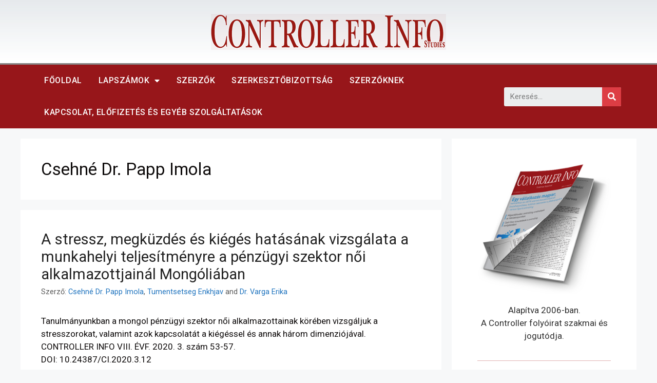

--- FILE ---
content_type: text/html; charset=UTF-8
request_url: https://controllerinfo.hu/szerzo/csehne-dr-papp-imola/
body_size: 11809
content:
<!DOCTYPE html>
<html lang="hu">
<head>
	<meta charset="UTF-8">
	<link rel="profile" href="https://gmpg.org/xfn/11">
	
<!-- Author Meta Tags by Molongui Authorship Premium 4.3.9, visit: https://www.molongui.com/authorship/ -->
<meta name="author" content="Csehné Dr. Papp Imola">
<meta property="og:type" content="profile" />
<meta property="og:url" content="https://controllerinfo.hu/szerzo/csehne-dr-papp-imola/" />
<meta property="profile:username" content="Csehné Dr. Papp Imola" />
<!-- /Molongui Authorship -->

<title>Csehné Dr. Papp Imola &#8211; Controller Info</title>
<link rel='dns-prefetch' href='//fonts.googleapis.com' />
<link rel='dns-prefetch' href='//s.w.org' />
<link href='https://fonts.gstatic.com' crossorigin rel='preconnect' />
<link rel="alternate" type="application/rss+xml" title="Controller Info &raquo; hírcsatorna" href="https://controllerinfo.hu/feed/" />
<link rel="alternate" type="application/rss+xml" title="Controller Info &raquo; Szerző: Csehné Dr. Papp Imola hírcsatorna" href="https://controllerinfo.hu/szerzo/csehne-dr-papp-imola/feed/" />
		<script>
			window._wpemojiSettings = {"baseUrl":"https:\/\/s.w.org\/images\/core\/emoji\/13.0.0\/72x72\/","ext":".png","svgUrl":"https:\/\/s.w.org\/images\/core\/emoji\/13.0.0\/svg\/","svgExt":".svg","source":{"concatemoji":"https:\/\/controllerinfo.hu\/wp-includes\/js\/wp-emoji-release.min.js?ver=5.5.17"}};
			!function(e,a,t){var n,r,o,i=a.createElement("canvas"),p=i.getContext&&i.getContext("2d");function s(e,t){var a=String.fromCharCode;p.clearRect(0,0,i.width,i.height),p.fillText(a.apply(this,e),0,0);e=i.toDataURL();return p.clearRect(0,0,i.width,i.height),p.fillText(a.apply(this,t),0,0),e===i.toDataURL()}function c(e){var t=a.createElement("script");t.src=e,t.defer=t.type="text/javascript",a.getElementsByTagName("head")[0].appendChild(t)}for(o=Array("flag","emoji"),t.supports={everything:!0,everythingExceptFlag:!0},r=0;r<o.length;r++)t.supports[o[r]]=function(e){if(!p||!p.fillText)return!1;switch(p.textBaseline="top",p.font="600 32px Arial",e){case"flag":return s([127987,65039,8205,9895,65039],[127987,65039,8203,9895,65039])?!1:!s([55356,56826,55356,56819],[55356,56826,8203,55356,56819])&&!s([55356,57332,56128,56423,56128,56418,56128,56421,56128,56430,56128,56423,56128,56447],[55356,57332,8203,56128,56423,8203,56128,56418,8203,56128,56421,8203,56128,56430,8203,56128,56423,8203,56128,56447]);case"emoji":return!s([55357,56424,8205,55356,57212],[55357,56424,8203,55356,57212])}return!1}(o[r]),t.supports.everything=t.supports.everything&&t.supports[o[r]],"flag"!==o[r]&&(t.supports.everythingExceptFlag=t.supports.everythingExceptFlag&&t.supports[o[r]]);t.supports.everythingExceptFlag=t.supports.everythingExceptFlag&&!t.supports.flag,t.DOMReady=!1,t.readyCallback=function(){t.DOMReady=!0},t.supports.everything||(n=function(){t.readyCallback()},a.addEventListener?(a.addEventListener("DOMContentLoaded",n,!1),e.addEventListener("load",n,!1)):(e.attachEvent("onload",n),a.attachEvent("onreadystatechange",function(){"complete"===a.readyState&&t.readyCallback()})),(n=t.source||{}).concatemoji?c(n.concatemoji):n.wpemoji&&n.twemoji&&(c(n.twemoji),c(n.wpemoji)))}(window,document,window._wpemojiSettings);
		</script>
		<style>
img.wp-smiley,
img.emoji {
	display: inline !important;
	border: none !important;
	box-shadow: none !important;
	height: 1em !important;
	width: 1em !important;
	margin: 0 .07em !important;
	vertical-align: -0.1em !important;
	background: none !important;
	padding: 0 !important;
}
</style>
	<link rel='stylesheet' id='generate-fonts-css'  href='//fonts.googleapis.com/css?family=Roboto:100,100italic,300,300italic,regular,italic,500,500italic,700,700italic,900,900italic' media='all' />
<link rel='stylesheet' id='wp-block-library-css'  href='https://controllerinfo.hu/wp-includes/css/dist/block-library/style.min.css?ver=5.5.17' media='all' />
<link rel='stylesheet' id='molongui-authorship-css'  href='https://controllerinfo.hu/wp-content/plugins/molongui-authorship-pro/public/css/molongui-authorship-pro-flat.6e16.min.css?ver=1.1.3' media='all' />
<link rel='stylesheet' id='generate-style-css'  href='https://controllerinfo.hu/wp-content/themes/generatepress/assets/css/main.min.css?ver=3.0.2' media='all' />
<style id='generate-style-inline-css'>
.no-featured-image-padding .post-image {margin-left:-40px;margin-right:-40px;}.post-image-above-header .no-featured-image-padding .inside-article .post-image {margin-top:-40px;}@media (max-width:768px){.no-featured-image-padding .post-image {margin-left:-30px;margin-right:-30px;}.post-image-above-header .no-featured-image-padding .inside-article .post-image {margin-top:-30px;}}
body{background-color:#f7f8f9;color:#210a0a;}a{color:#1e73be;}a:hover, a:focus, a:active{color:#000000;}.wp-block-group__inner-container{max-width:1200px;margin-left:auto;margin-right:auto;}.navigation-search{position:absolute;left:-99999px;pointer-events:none;visibility:hidden;z-index:20;width:100%;top:0;transition:opacity 100ms ease-in-out;opacity:0;}.navigation-search.nav-search-active{left:0;right:0;pointer-events:auto;visibility:visible;opacity:1;}.navigation-search input[type="search"]{outline:0;border:0;vertical-align:bottom;line-height:1;opacity:0.9;width:100%;z-index:20;border-radius:0;-webkit-appearance:none;height:60px;}.navigation-search input::-ms-clear{display:none;width:0;height:0;}.navigation-search input::-ms-reveal{display:none;width:0;height:0;}.navigation-search input::-webkit-search-decoration, .navigation-search input::-webkit-search-cancel-button, .navigation-search input::-webkit-search-results-button, .navigation-search input::-webkit-search-results-decoration{display:none;}.gen-sidebar-nav .navigation-search{top:auto;bottom:0;}body, button, input, select, textarea{font-family:"Roboto", sans-serif;}body{line-height:1.5;}.entry-content > [class*="wp-block-"]:not(:last-child){margin-bottom:1.5em;}.main-navigation .main-nav ul ul li a{font-size:14px;}.sidebar .widget, .footer-widgets .widget{font-size:17px;}h1{font-size:33px;}h2{font-weight:400;font-size:29px;margin-bottom:21px;}@media (max-width:768px){h1{font-size:31px;}h2{font-size:27px;}h3{font-size:24px;}h4{font-size:22px;}h5{font-size:19px;}}.top-bar{background-color:#636363;color:#ffffff;}.top-bar a{color:#ffffff;}.top-bar a:hover{color:#303030;}.site-header{background-color:#ffffff;}.main-title a,.main-title a:hover{color:#222222;}.site-description{color:#757575;}.mobile-menu-control-wrapper .menu-toggle,.mobile-menu-control-wrapper .menu-toggle:hover,.mobile-menu-control-wrapper .menu-toggle:focus,.has-inline-mobile-toggle #site-navigation.toggled{background-color:rgba(0, 0, 0, 0.02);}.main-navigation,.main-navigation ul ul{background-color:#ffffff;}.main-navigation .main-nav ul li a,.menu-toggle, .main-navigation .menu-bar-items{color:#515151;}.main-navigation .main-nav ul li:hover > a,.main-navigation .main-nav ul li:focus > a, .main-navigation .main-nav ul li.sfHover > a, .main-navigation .menu-bar-item:hover > a, .main-navigation .menu-bar-item.sfHover > a{color:#7a8896;background-color:#ffffff;}button.menu-toggle:hover,button.menu-toggle:focus{color:#515151;}.main-navigation .main-nav ul li[class*="current-menu-"] > a{color:#7a8896;background-color:#ffffff;}.main-navigation .main-nav ul li[class*="current-menu-"] > a:hover,.main-navigation .main-nav ul li[class*="current-menu-"].sfHover > a{color:#7a8896;background-color:#ffffff;}.navigation-search input[type="search"],.navigation-search input[type="search"]:active, .navigation-search input[type="search"]:focus, .main-navigation .main-nav ul li.search-item.active > a, .main-navigation .menu-bar-items .search-item.active > a{color:#7a8896;background-color:#ffffff;}.main-navigation ul ul{background-color:#eaeaea;}.main-navigation .main-nav ul ul li a{color:#515151;}.main-navigation .main-nav ul ul li:hover > a,.main-navigation .main-nav ul ul li:focus > a,.main-navigation .main-nav ul ul li.sfHover > a{color:#7a8896;background-color:#eaeaea;}.main-navigation .main-nav ul ul li[class*="current-menu-"] > a{color:#7a8896;background-color:#eaeaea;}.main-navigation .main-nav ul ul li[class*="current-menu-"] > a:hover,.main-navigation .main-nav ul ul li[class*="current-menu-"].sfHover > a{color:#7a8896;background-color:#eaeaea;}.separate-containers .inside-article, .separate-containers .comments-area, .separate-containers .page-header, .one-container .container, .separate-containers .paging-navigation, .inside-page-header{background-color:#ffffff;}.entry-title a{color:#222222;}.entry-title a:hover{color:#55555e;}.entry-meta{color:#595959;}.sidebar .widget{background-color:#ffffff;}.footer-widgets{background-color:#ffffff;}.footer-widgets .widget-title{color:#000000;}.site-info{color:#ffffff;background-color:#55555e;}.site-info a{color:#ffffff;}.site-info a:hover{color:#d3d3d3;}.footer-bar .widget_nav_menu .current-menu-item a{color:#d3d3d3;}input[type="text"],input[type="email"],input[type="url"],input[type="password"],input[type="search"],input[type="tel"],input[type="number"],textarea,select{color:#666666;background-color:#fafafa;border-color:#cccccc;}input[type="text"]:focus,input[type="email"]:focus,input[type="url"]:focus,input[type="password"]:focus,input[type="search"]:focus,input[type="tel"]:focus,input[type="number"]:focus,textarea:focus,select:focus{color:#666666;background-color:#ffffff;border-color:#bfbfbf;}button,html input[type="button"],input[type="reset"],input[type="submit"],a.button,a.wp-block-button__link:not(.has-background){color:#ffffff;background-color:#55555e;}button:hover,html input[type="button"]:hover,input[type="reset"]:hover,input[type="submit"]:hover,a.button:hover,button:focus,html input[type="button"]:focus,input[type="reset"]:focus,input[type="submit"]:focus,a.button:focus,a.wp-block-button__link:not(.has-background):active,a.wp-block-button__link:not(.has-background):focus,a.wp-block-button__link:not(.has-background):hover{color:#ffffff;background-color:#3f4047;}a.generate-back-to-top{background-color:rgba( 0,0,0,0.4 );color:#ffffff;}a.generate-back-to-top:hover,a.generate-back-to-top:focus{background-color:rgba( 0,0,0,0.6 );color:#ffffff;}@media (max-width:768px){.main-navigation .menu-bar-item:hover > a, .main-navigation .menu-bar-item.sfHover > a{background:none;color:#515151;}}.nav-below-header .main-navigation .inside-navigation.grid-container, .nav-above-header .main-navigation .inside-navigation.grid-container{padding:0px 20px 0px 20px;}.separate-containers .paging-navigation{padding-top:20px;padding-bottom:20px;}.entry-content .alignwide, body:not(.no-sidebar) .entry-content .alignfull{margin-left:-40px;width:calc(100% + 80px);max-width:calc(100% + 80px);}.rtl .menu-item-has-children .dropdown-menu-toggle{padding-left:20px;}.rtl .main-navigation .main-nav ul li.menu-item-has-children > a{padding-right:20px;}@media (max-width:768px){.separate-containers .inside-article, .separate-containers .comments-area, .separate-containers .page-header, .separate-containers .paging-navigation, .one-container .site-content, .inside-page-header, .wp-block-group__inner-container{padding:30px;}.inside-top-bar{padding-right:30px;padding-left:30px;}.inside-header{padding-right:30px;padding-left:30px;}.widget-area .widget{padding-top:30px;padding-right:30px;padding-bottom:30px;padding-left:30px;}.footer-widgets-container{padding-top:30px;padding-right:30px;padding-bottom:30px;padding-left:30px;}.inside-site-info{padding-right:30px;padding-left:30px;}.entry-content .alignwide, body:not(.no-sidebar) .entry-content .alignfull{margin-left:-30px;width:calc(100% + 60px);max-width:calc(100% + 60px);}.one-container .site-main .paging-navigation{margin-bottom:20px;}}/* End cached CSS */.is-right-sidebar{width:30%;}.is-left-sidebar{width:30%;}.site-content .content-area{width:70%;}@media (max-width:768px){.main-navigation .menu-toggle,.sidebar-nav-mobile:not(#sticky-placeholder){display:block;}.main-navigation ul,.gen-sidebar-nav,.main-navigation:not(.slideout-navigation):not(.toggled) .main-nav > ul,.has-inline-mobile-toggle #site-navigation .inside-navigation > *:not(.navigation-search):not(.main-nav){display:none;}.nav-align-right .inside-navigation,.nav-align-center .inside-navigation{justify-content:space-between;}}
.elementor-template-full-width .site-content{display:block;}
</style>
<link rel='stylesheet' id='elementor-icons-css'  href='https://controllerinfo.hu/wp-content/plugins/elementor/assets/lib/eicons/css/elementor-icons.min.css?ver=5.12.0' media='all' />
<link rel='stylesheet' id='elementor-frontend-legacy-css'  href='https://controllerinfo.hu/wp-content/plugins/elementor/assets/css/frontend-legacy.min.css?ver=3.4.3' media='all' />
<link rel='stylesheet' id='elementor-frontend-css'  href='https://controllerinfo.hu/wp-content/plugins/elementor/assets/css/frontend.min.css?ver=3.4.3' media='all' />
<style id='elementor-frontend-inline-css'>
@font-face{font-family:eicons;src:url(https://controllerinfo.hu/wp-content/plugins/elementor/assets/lib/eicons/fonts/eicons.eot?5.10.0);src:url(https://controllerinfo.hu/wp-content/plugins/elementor/assets/lib/eicons/fonts/eicons.eot?5.10.0#iefix) format("embedded-opentype"),url(https://controllerinfo.hu/wp-content/plugins/elementor/assets/lib/eicons/fonts/eicons.woff2?5.10.0) format("woff2"),url(https://controllerinfo.hu/wp-content/plugins/elementor/assets/lib/eicons/fonts/eicons.woff?5.10.0) format("woff"),url(https://controllerinfo.hu/wp-content/plugins/elementor/assets/lib/eicons/fonts/eicons.ttf?5.10.0) format("truetype"),url(https://controllerinfo.hu/wp-content/plugins/elementor/assets/lib/eicons/fonts/eicons.svg?5.10.0#eicon) format("svg");font-weight:400;font-style:normal}
</style>
<link rel='stylesheet' id='elementor-post-612-css'  href='https://controllerinfo.hu/wp-content/uploads/elementor/css/post-612.css?ver=1631192171' media='all' />
<link rel='stylesheet' id='elementor-pro-css'  href='https://controllerinfo.hu/wp-content/plugins/elementor-pro/assets/css/frontend.min.css?ver=3.4.1' media='all' />
<link rel='stylesheet' id='elementor-global-css'  href='https://controllerinfo.hu/wp-content/uploads/elementor/css/global.css?ver=1631192171' media='all' />
<link rel='stylesheet' id='elementor-post-625-css'  href='https://controllerinfo.hu/wp-content/uploads/elementor/css/post-625.css?ver=1768754251' media='all' />
<link rel='stylesheet' id='elementor-post-764-css'  href='https://controllerinfo.hu/wp-content/uploads/elementor/css/post-764.css?ver=1768762887' media='all' />
<link rel='stylesheet' id='google-fonts-1-css'  href='https://fonts.googleapis.com/css?family=Roboto%3A100%2C100italic%2C200%2C200italic%2C300%2C300italic%2C400%2C400italic%2C500%2C500italic%2C600%2C600italic%2C700%2C700italic%2C800%2C800italic%2C900%2C900italic%7CRoboto+Slab%3A100%2C100italic%2C200%2C200italic%2C300%2C300italic%2C400%2C400italic%2C500%2C500italic%2C600%2C600italic%2C700%2C700italic%2C800%2C800italic%2C900%2C900italic&#038;display=auto&#038;subset=latin-ext&#038;ver=5.5.17' media='all' />
<link rel='stylesheet' id='elementor-icons-shared-0-css'  href='https://controllerinfo.hu/wp-content/plugins/elementor/assets/lib/font-awesome/css/fontawesome.min.css?ver=5.15.3' media='all' />
<link rel='stylesheet' id='elementor-icons-fa-solid-css'  href='https://controllerinfo.hu/wp-content/plugins/elementor/assets/lib/font-awesome/css/solid.min.css?ver=5.15.3' media='all' />
<script src='https://controllerinfo.hu/wp-includes/js/jquery/jquery.js?ver=1.12.4-wp' id='jquery-core-js'></script>
<link rel="https://api.w.org/" href="https://controllerinfo.hu/wp-json/" /><link rel="alternate" type="application/json" href="https://controllerinfo.hu/wp-json/wp/v2/users/0" /><link rel="EditURI" type="application/rsd+xml" title="RSD" href="https://controllerinfo.hu/xmlrpc.php?rsd" />
<link rel="wlwmanifest" type="application/wlwmanifest+xml" href="https://controllerinfo.hu/wp-includes/wlwmanifest.xml" /> 
<meta name="generator" content="WordPress 5.5.17" />
<meta name="viewport" content="width=device-width, initial-scale=1"><link rel="icon" href="https://controllerinfo.hu/wp-content/uploads/2020/12/cropped-flogo-32x32.png" sizes="32x32" />
<link rel="icon" href="https://controllerinfo.hu/wp-content/uploads/2020/12/cropped-flogo-192x192.png" sizes="192x192" />
<link rel="apple-touch-icon" href="https://controllerinfo.hu/wp-content/uploads/2020/12/cropped-flogo-180x180.png" />
<meta name="msapplication-TileImage" content="https://controllerinfo.hu/wp-content/uploads/2020/12/cropped-flogo-270x270.png" />
</head>

<body class="archive author author-csehne-dr-papp-imola author-778 wp-custom-logo wp-embed-responsive post-image-below-header post-image-aligned-center guest-author molongui-author-page right-sidebar nav-below-header separate-containers nav-search-enabled header-aligned-left dropdown-hover elementor-default elementor-kit-612 elementor-page-650" itemtype="https://schema.org/Blog" itemscope>
	<a class="screen-reader-text skip-link" href="#content" title="Kilépés a tartalomba">Kilépés a tartalomba</a>		<div data-elementor-type="header" data-elementor-id="625" class="elementor elementor-625 elementor-location-header" data-elementor-settings="[]">
		<div class="elementor-section-wrap">
					<section class="elementor-section elementor-top-section elementor-element elementor-element-1669d6b7 elementor-section-height-min-height elementor-section-content-middle elementor-section-boxed elementor-section-height-default elementor-section-items-middle" data-id="1669d6b7" data-element_type="section" data-settings="{&quot;background_background&quot;:&quot;gradient&quot;}">
						<div class="elementor-container elementor-column-gap-no">
							<div class="elementor-row">
					<div class="elementor-column elementor-col-100 elementor-top-column elementor-element elementor-element-2f867f2b" data-id="2f867f2b" data-element_type="column">
			<div class="elementor-column-wrap elementor-element-populated">
							<div class="elementor-widget-wrap">
						<div class="elementor-element elementor-element-d76b13d elementor-widget elementor-widget-image" data-id="d76b13d" data-element_type="widget" data-widget_type="image.default">
				<div class="elementor-widget-container">
								<div class="elementor-image">
													<a href="/">
							<img width="458" height="70" src="https://controllerinfo.hu/wp-content/uploads/2020/12/controller_logo_2026_s2.png" class="attachment-large size-large" alt="" loading="lazy" srcset="https://controllerinfo.hu/wp-content/uploads/2020/12/controller_logo_2026_s2.png 458w, https://controllerinfo.hu/wp-content/uploads/2020/12/controller_logo_2026_s2-300x46.png 300w" sizes="(max-width: 458px) 100vw, 458px" />								</a>
														</div>
						</div>
				</div>
						</div>
					</div>
		</div>
								</div>
					</div>
		</section>
				<nav class="elementor-section elementor-top-section elementor-element elementor-element-67aa72af elementor-section-content-middle elementor-section-boxed elementor-section-height-default elementor-section-height-default" data-id="67aa72af" data-element_type="section" data-settings="{&quot;background_background&quot;:&quot;classic&quot;}">
						<div class="elementor-container elementor-column-gap-no">
							<div class="elementor-row">
					<div class="elementor-column elementor-col-50 elementor-top-column elementor-element elementor-element-2ffea05e" data-id="2ffea05e" data-element_type="column">
			<div class="elementor-column-wrap elementor-element-populated">
							<div class="elementor-widget-wrap">
						<div class="elementor-element elementor-element-7848330e elementor-nav-menu--stretch elementor-nav-menu__align-left elementor-nav-menu--dropdown-tablet elementor-nav-menu__text-align-aside elementor-nav-menu--toggle elementor-nav-menu--burger elementor-widget elementor-widget-nav-menu" data-id="7848330e" data-element_type="widget" data-settings="{&quot;full_width&quot;:&quot;stretch&quot;,&quot;layout&quot;:&quot;horizontal&quot;,&quot;submenu_icon&quot;:{&quot;value&quot;:&quot;&lt;i class=\&quot;fas fa-caret-down\&quot;&gt;&lt;\/i&gt;&quot;,&quot;library&quot;:&quot;fa-solid&quot;},&quot;toggle&quot;:&quot;burger&quot;}" data-widget_type="nav-menu.default">
				<div class="elementor-widget-container">
						<nav migration_allowed="1" migrated="0" role="navigation" class="elementor-nav-menu--main elementor-nav-menu__container elementor-nav-menu--layout-horizontal e--pointer-background e--animation-fade"><ul id="menu-1-7848330e" class="elementor-nav-menu"><li class="menu-item menu-item-type-custom menu-item-object-custom menu-item-640"><a href="/" class="elementor-item">Főoldal</a></li>
<li class="menu-item menu-item-type-custom menu-item-object-custom menu-item-has-children menu-item-729"><a href="#" class="elementor-item elementor-item-anchor">Lapszámok</a>
<ul class="sub-menu elementor-nav-menu--dropdown">
	<li class="menu-item menu-item-type-custom menu-item-object-custom menu-item-730"><a href="https://controllerinfo.hu/issue/xiii-evf-2025-4-szam" class="elementor-sub-item">Aktuális lapszám</a></li>
	<li class="menu-item menu-item-type-post_type menu-item-object-page menu-item-728"><a href="https://controllerinfo.hu/lapszamok/" class="elementor-sub-item">Korábbi lapszámok</a></li>
	<li class="menu-item menu-item-type-post_type menu-item-object-page menu-item-641"><a href="https://controllerinfo.hu/a-controller/" class="elementor-sub-item">A Controller</a></li>
	<li class="menu-item menu-item-type-post_type menu-item-object-page menu-item-644"><a href="https://controllerinfo.hu/studies/" class="elementor-sub-item">Studies</a></li>
</ul>
</li>
<li class="menu-item menu-item-type-post_type menu-item-object-page menu-item-701"><a href="https://controllerinfo.hu/szerzok/" class="elementor-item">Szerzők</a></li>
<li class="menu-item menu-item-type-post_type menu-item-object-page menu-item-725"><a href="https://controllerinfo.hu/szerkesztoseg/" class="elementor-item">SZERKESZTŐBIZOTTSÁG</a></li>
<li class="menu-item menu-item-type-post_type menu-item-object-page menu-item-723"><a href="https://controllerinfo.hu/szerzoknek/" class="elementor-item">Szerzőknek</a></li>
<li class="menu-item menu-item-type-post_type menu-item-object-page menu-item-724"><a href="https://controllerinfo.hu/elofizetes/" class="elementor-item">Kapcsolat, Előfizetés és egyéb szolgáltatások</a></li>
</ul></nav>
					<div class="elementor-menu-toggle" role="button" tabindex="0" aria-label="Menü kapcsoló" aria-expanded="false">
			<i aria-hidden="true" role="presentation" class="eicon-menu-bar"></i>			<span class="elementor-screen-only">Menü</span>
		</div>
			<nav class="elementor-nav-menu--dropdown elementor-nav-menu__container" role="navigation" aria-hidden="true"><ul id="menu-2-7848330e" class="elementor-nav-menu"><li class="menu-item menu-item-type-custom menu-item-object-custom menu-item-640"><a href="/" class="elementor-item" tabindex="-1">Főoldal</a></li>
<li class="menu-item menu-item-type-custom menu-item-object-custom menu-item-has-children menu-item-729"><a href="#" class="elementor-item elementor-item-anchor" tabindex="-1">Lapszámok</a>
<ul class="sub-menu elementor-nav-menu--dropdown">
	<li class="menu-item menu-item-type-custom menu-item-object-custom menu-item-730"><a href="https://controllerinfo.hu/issue/xiii-evf-2025-4-szam" class="elementor-sub-item" tabindex="-1">Aktuális lapszám</a></li>
	<li class="menu-item menu-item-type-post_type menu-item-object-page menu-item-728"><a href="https://controllerinfo.hu/lapszamok/" class="elementor-sub-item" tabindex="-1">Korábbi lapszámok</a></li>
	<li class="menu-item menu-item-type-post_type menu-item-object-page menu-item-641"><a href="https://controllerinfo.hu/a-controller/" class="elementor-sub-item" tabindex="-1">A Controller</a></li>
	<li class="menu-item menu-item-type-post_type menu-item-object-page menu-item-644"><a href="https://controllerinfo.hu/studies/" class="elementor-sub-item" tabindex="-1">Studies</a></li>
</ul>
</li>
<li class="menu-item menu-item-type-post_type menu-item-object-page menu-item-701"><a href="https://controllerinfo.hu/szerzok/" class="elementor-item" tabindex="-1">Szerzők</a></li>
<li class="menu-item menu-item-type-post_type menu-item-object-page menu-item-725"><a href="https://controllerinfo.hu/szerkesztoseg/" class="elementor-item" tabindex="-1">SZERKESZTŐBIZOTTSÁG</a></li>
<li class="menu-item menu-item-type-post_type menu-item-object-page menu-item-723"><a href="https://controllerinfo.hu/szerzoknek/" class="elementor-item" tabindex="-1">Szerzőknek</a></li>
<li class="menu-item menu-item-type-post_type menu-item-object-page menu-item-724"><a href="https://controllerinfo.hu/elofizetes/" class="elementor-item" tabindex="-1">Kapcsolat, Előfizetés és egyéb szolgáltatások</a></li>
</ul></nav>
				</div>
				</div>
						</div>
					</div>
		</div>
				<div class="elementor-column elementor-col-50 elementor-top-column elementor-element elementor-element-71aa8e30" data-id="71aa8e30" data-element_type="column">
			<div class="elementor-column-wrap elementor-element-populated">
							<div class="elementor-widget-wrap">
						<div class="elementor-element elementor-element-f66d779 elementor-search-form--skin-classic elementor-search-form--button-type-icon elementor-search-form--icon-search elementor-widget elementor-widget-search-form" data-id="f66d779" data-element_type="widget" data-settings="{&quot;skin&quot;:&quot;classic&quot;}" data-widget_type="search-form.default">
				<div class="elementor-widget-container">
					<form class="elementor-search-form" role="search" action="https://controllerinfo.hu" method="get">
									<div class="elementor-search-form__container">
								<input placeholder="Keresés..." class="elementor-search-form__input" type="search" name="s" title="Keresés" value="">
													<button class="elementor-search-form__submit" type="submit" title="Keresés" aria-label="Keresés">
													<i aria-hidden="true" class="fas fa-search"></i>							<span class="elementor-screen-only">Keresés</span>
											</button>
											</div>
		</form>
				</div>
				</div>
						</div>
					</div>
		</div>
								</div>
					</div>
		</nav>
				</div>
		</div>
		
	<div id="page" class="site grid-container container hfeed">
				<div id="content" class="site-content">
			
	<div id="primary" class="content-area">
		<main id="main" class="site-main">
					<header class="page-header">
			
			<h1 class="page-title">
				 Csehné Dr. Papp Imola 			</h1>

					</header>
		<article id="post-777" class="post-777 post type-post status-publish format-standard hentry category-cikkek tag-viii-evf-2020-3-szam no-featured-image-padding" itemtype="https://schema.org/CreativeWork" itemscope>
	<div class="inside-article">
					<header class="entry-header">
				<h2 class="entry-title" itemprop="headline"><a href="https://controllerinfo.hu/a-stressz-megkuzdes-es-kieges-hatasanak-vizsgalata-a-munkahelyi-teljesitmenyre-a-penzugyi-szektor-noi-alkalmazottjainal-mongoliaban/" rel="bookmark">A stressz, megküzdés és kiégés hatásának vizsgálata a munkahelyi teljesítményre a pénzügyi szektor női alkalmazottjainál Mongóliában</a></h2>		<div class="entry-meta">
			<span class="byline">Szerző: <span class="author vcard" itemprop="author" itemtype="https://schema.org/Person" itemscope><a class="url fn n" href="https://controllerinfo.hu/szerzo/csehne-dr-papp-imola/%3Fmolongui_byline=true%26mca=https://controllerinfo.hu/szerzo/tumentsetseg-enkhjav/%26mca=https://controllerinfo.hu/szerzo/dr-varga-erika/" title="Csehné Dr. Papp Imola, Tumentsetseg Enkhjav and Dr. Varga Erika bejegyzései" rel="author" itemprop="url"><span class="author-name" itemprop="name">Csehné Dr. Papp Imola, Tumentsetseg Enkhjav and Dr. Varga Erika</span></a></span></span> 		</div>
					</header>
			
			<div class="entry-summary" itemprop="text">
				<p>Tanulmányunkban a mongol pénzügyi szektor női alkalmazottainak körében vizsgáljuk a stresszorokat, valamint azok kapcsolatát a kiégéssel és annak három dimenziójával.<br />
CONTROLLER INFO VIII. ÉVF. 2020. 3. szám 53-57.<br />
DOI: 10.24387/CI.2020.3.12</p>
			</div>

				<footer class="entry-meta">
			<span class="tags-links"><span class="gp-icon icon-tags"><svg viewBox="0 0 512 512" aria-hidden="true" role="img" version="1.1" xmlns="http://www.w3.org/2000/svg" xmlns:xlink="http://www.w3.org/1999/xlink" width="1em" height="1em">
						<path d="M20 39.5c-8.836 0-16 7.163-16 16v176c0 4.243 1.686 8.313 4.687 11.314l224 224c6.248 6.248 16.378 6.248 22.626 0l176-176c6.244-6.244 6.25-16.364.013-22.615l-223.5-224A15.999 15.999 0 0 0 196.5 39.5H20zm56 96c0-13.255 10.745-24 24-24s24 10.745 24 24-10.745 24-24 24-24-10.745-24-24z"/>
						<path d="M259.515 43.015c4.686-4.687 12.284-4.687 16.97 0l228 228c4.686 4.686 4.686 12.284 0 16.97l-180 180c-4.686 4.687-12.284 4.687-16.97 0-4.686-4.686-4.686-12.284 0-16.97L479.029 279.5 259.515 59.985c-4.686-4.686-4.686-12.284 0-16.97z" fill-rule="nonzero"/>
					</svg></span><span class="screen-reader-text">Címkék </span><a href="https://controllerinfo.hu/issue/viii-evf-2020-3-szam/" rel="tag">VIII.ÉVF.2020. 3. SZÁM</a></span> 		</footer>
			</div>
</article>
		</main>
	</div>

	<div id="right-sidebar" class="widget-area sidebar is-right-sidebar" itemtype="https://schema.org/WPSideBar" itemscope>
	<div class="inside-right-sidebar">
		<aside id="elementor-library-2" class="widget inner-padding widget_elementor-library">		<div data-elementor-type="section" data-elementor-id="754" class="elementor elementor-754" data-elementor-settings="[]">
		<div class="elementor-section-wrap">
					<section class="elementor-section elementor-top-section elementor-element elementor-element-58adafb elementor-section-boxed elementor-section-height-default elementor-section-height-default" data-id="58adafb" data-element_type="section">
						<div class="elementor-container elementor-column-gap-default">
							<div class="elementor-row">
					<div class="elementor-column elementor-col-100 elementor-top-column elementor-element elementor-element-36e4319" data-id="36e4319" data-element_type="column">
			<div class="elementor-column-wrap elementor-element-populated">
							<div class="elementor-widget-wrap">
						<div class="elementor-element elementor-element-7473b03 elementor-widget elementor-widget-image" data-id="7473b03" data-element_type="widget" data-widget_type="image.default">
				<div class="elementor-widget-container">
								<div class="elementor-image">
												<img width="315" height="305" src="https://controllerinfo.hu/wp-content/uploads/2020/12/controller_lap_3d.png" class="attachment-large size-large" alt="" loading="lazy" srcset="https://controllerinfo.hu/wp-content/uploads/2020/12/controller_lap_3d.png 315w, https://controllerinfo.hu/wp-content/uploads/2020/12/controller_lap_3d-300x290.png 300w" sizes="(max-width: 315px) 100vw, 315px" />														</div>
						</div>
				</div>
				<div class="elementor-element elementor-element-6f12fa4 elementor-widget elementor-widget-text-editor" data-id="6f12fa4" data-element_type="widget" data-widget_type="text-editor.default">
				<div class="elementor-widget-container">
								<div class="elementor-text-editor elementor-clearfix">
				<p>Alapítva 2006-ban.<br />A Controller folyóirat szakmai és jogutódja.</p>					</div>
						</div>
				</div>
				<div class="elementor-element elementor-element-b6c34c7 elementor-widget-divider--view-line elementor-widget elementor-widget-divider" data-id="b6c34c7" data-element_type="widget" data-widget_type="divider.default">
				<div class="elementor-widget-container">
					<div class="elementor-divider">
			<span class="elementor-divider-separator">
						</span>
		</div>
				</div>
				</div>
				<div class="elementor-element elementor-element-e227ca4 elementor-widget elementor-widget-heading" data-id="e227ca4" data-element_type="widget" data-widget_type="heading.default">
				<div class="elementor-widget-container">
			<h2 class="elementor-heading-title elementor-size-default">Legfrissebb cikkek</h2>		</div>
				</div>
				<div class="elementor-element elementor-element-1ac96a6 elementor-grid-1 elementor-grid-tablet-2 elementor-grid-mobile-1 elementor-posts--thumbnail-top elementor-widget elementor-widget-posts" data-id="1ac96a6" data-element_type="widget" data-settings="{&quot;classic_columns&quot;:&quot;1&quot;,&quot;classic_row_gap&quot;:{&quot;unit&quot;:&quot;px&quot;,&quot;size&quot;:20,&quot;sizes&quot;:[]},&quot;classic_columns_tablet&quot;:&quot;2&quot;,&quot;classic_columns_mobile&quot;:&quot;1&quot;}" data-widget_type="posts.classic">
				<div class="elementor-widget-container">
					<div class="elementor-posts-container elementor-posts elementor-posts--skin-classic elementor-grid">
				<article class="elementor-post elementor-grid-item post-2914 post type-post status-publish format-standard hentry category-cikkek tag-xiii-evf-2025-4-szam no-featured-image-padding">
				<div class="elementor-post__text">
				<h3 class="elementor-post__title">
			<a href="https://controllerinfo.hu/a-szolgaltatasminoseg-ertelmezese-es-szerepe-a-szamviteli-tevekenysegben/" >
				A SZOLGÁLTATÁSMINŐSÉG ÉRTELMEZÉSE ÉS SZEREPE A SZÁMVITELI TEVÉKENYSÉGBEN			</a>
		</h3>
					<a class="elementor-post__read-more" href="https://controllerinfo.hu/a-szolgaltatasminoseg-ertelmezese-es-szerepe-a-szamviteli-tevekenysegben/" >
				Tovább olvasom »			</a>
				</div>
				</article>
				<article class="elementor-post elementor-grid-item post-2911 post type-post status-publish format-standard hentry category-cikkek tag-xiii-evf-2025-4-szam no-featured-image-padding">
				<div class="elementor-post__text">
				<h3 class="elementor-post__title">
			<a href="https://controllerinfo.hu/nemek-kozti-szakadek-a-magyar-cegek-finanszirozasaban/" >
				NEMEK KÖZTI SZAKADÉK A MAGYAR CÉGEK FINANSZÍROZÁSÁBAN			</a>
		</h3>
					<a class="elementor-post__read-more" href="https://controllerinfo.hu/nemek-kozti-szakadek-a-magyar-cegek-finanszirozasaban/" >
				Tovább olvasom »			</a>
				</div>
				</article>
				<article class="elementor-post elementor-grid-item post-2907 post type-post status-publish format-standard hentry category-cikkek tag-xiii-evf-2025-4-szam no-featured-image-padding">
				<div class="elementor-post__text">
				<h3 class="elementor-post__title">
			<a href="https://controllerinfo.hu/a-generaciok-egyuttmukodese-a-munkahelyeken-ket-kulonbozo-karrierkezdo-csoport-eredmenyei-alapjan/" >
				A GENERÁCIÓK EGYÜTTMŰKÖDÉSE A MUNKAHELYEKEN: KÉT KÜLÖNBÖZŐ KARRIERKEZDŐ CSOPORT EREDMÉNYEI ALAPJÁN			</a>
		</h3>
					<a class="elementor-post__read-more" href="https://controllerinfo.hu/a-generaciok-egyuttmukodese-a-munkahelyeken-ket-kulonbozo-karrierkezdo-csoport-eredmenyei-alapjan/" >
				Tovább olvasom »			</a>
				</div>
				</article>
				<article class="elementor-post elementor-grid-item post-2903 post type-post status-publish format-standard hentry category-cikkek tag-xiii-evf-2025-4-szam no-featured-image-padding">
				<div class="elementor-post__text">
				<h3 class="elementor-post__title">
			<a href="https://controllerinfo.hu/a-magyar-szamviteli-torveny-es-az-ifrs-ek-szerint-konszolidalo-vallalatcsoportok-atlagos-kamatrataja-es-kamatfedezettsege/" >
				A MAGYAR SZÁMVITELI TÖRVÉNY ÉS AZ IFRS-EK SZERINT KONSZOLIDÁLÓ VÁLLALATCSOPORTOK ÁTLAGOS KAMATRÁTÁJA ÉS KAMATFEDEZETTSÉGE			</a>
		</h3>
					<a class="elementor-post__read-more" href="https://controllerinfo.hu/a-magyar-szamviteli-torveny-es-az-ifrs-ek-szerint-konszolidalo-vallalatcsoportok-atlagos-kamatrataja-es-kamatfedezettsege/" >
				Tovább olvasom »			</a>
				</div>
				</article>
				<article class="elementor-post elementor-grid-item post-2900 post type-post status-publish format-standard hentry category-cikkek tag-xiii-evf-2025-4-szam no-featured-image-padding">
				<div class="elementor-post__text">
				<h3 class="elementor-post__title">
			<a href="https://controllerinfo.hu/teves-osztonzok-kesoi-valaszok-devizahitelezes-es-valsagkezeles-kozep-europaban-egy-szisztematikus-irodalmi-attekintes-slr-modszertanaval-elvegzett-vizsgalat-tukreben/" >
				TÉVES ÖSZTÖNZŐK, KÉSŐI VÁLASZOK: DEVIZAHITELEZÉS ÉS VÁLSÁGKEZELÉS KÖZÉP-EURÓPÁBAN – EGY SZISZTEMATIKUS IRODALMI ÁTTEKINTÉS (SLR) MÓDSZERTANÁVAL ELVÉGZETT VIZSGÁLAT TÜKRÉBEN			</a>
		</h3>
					<a class="elementor-post__read-more" href="https://controllerinfo.hu/teves-osztonzok-kesoi-valaszok-devizahitelezes-es-valsagkezeles-kozep-europaban-egy-szisztematikus-irodalmi-attekintes-slr-modszertanaval-elvegzett-vizsgalat-tukreben/" >
				Tovább olvasom »			</a>
				</div>
				</article>
				<article class="elementor-post elementor-grid-item post-2896 post type-post status-publish format-standard hentry category-cikkek tag-xiii-evf-2025-4-szam no-featured-image-padding">
				<div class="elementor-post__text">
				<h3 class="elementor-post__title">
			<a href="https://controllerinfo.hu/tozsdei-teljesitmeny-elorejelzesenek-lehetosegei-anfis-modellekkel/" >
				TŐZSDEI TELJESÍTMÉNY ELŐREJELZÉSÉNEK LEHETŐSÉGEI ANFIS-MODELLEKKEL			</a>
		</h3>
					<a class="elementor-post__read-more" href="https://controllerinfo.hu/tozsdei-teljesitmeny-elorejelzesenek-lehetosegei-anfis-modellekkel/" >
				Tovább olvasom »			</a>
				</div>
				</article>
				</div>


		
				</div>
				</div>
						</div>
					</div>
		</div>
								</div>
					</div>
		</section>
				</div>
		</div>
		</aside>	</div>
</div>

	</div>
</div>


<div class="site-footer">
			<div data-elementor-type="footer" data-elementor-id="764" class="elementor elementor-764 elementor-location-footer" data-elementor-settings="[]">
		<div class="elementor-section-wrap">
					<section class="elementor-section elementor-top-section elementor-element elementor-element-4daef4c8 elementor-section-boxed elementor-section-height-default elementor-section-height-default" data-id="4daef4c8" data-element_type="section" data-settings="{&quot;background_background&quot;:&quot;classic&quot;}">
						<div class="elementor-container elementor-column-gap-default">
							<div class="elementor-row">
					<div class="elementor-column elementor-col-25 elementor-top-column elementor-element elementor-element-4796fd96" data-id="4796fd96" data-element_type="column">
			<div class="elementor-column-wrap elementor-element-populated">
							<div class="elementor-widget-wrap">
						<div class="elementor-element elementor-element-85b12ac elementor-widget elementor-widget-image" data-id="85b12ac" data-element_type="widget" data-widget_type="image.default">
				<div class="elementor-widget-container">
								<div class="elementor-image">
												<img width="105" height="111" src="https://controllerinfo.hu/wp-content/uploads/2020/12/controller_footer.png" class="attachment-large size-large" alt="" loading="lazy" />														</div>
						</div>
				</div>
						</div>
					</div>
		</div>
				<div class="elementor-column elementor-col-25 elementor-top-column elementor-element elementor-element-535c6494" data-id="535c6494" data-element_type="column">
			<div class="elementor-column-wrap elementor-element-populated">
							<div class="elementor-widget-wrap">
						<div class="elementor-element elementor-element-7bcab707 elementor-widget elementor-widget-heading" data-id="7bcab707" data-element_type="widget" data-widget_type="heading.default">
				<div class="elementor-widget-container">
			<h4 class="elementor-heading-title elementor-size-default">Szerkesztőség</h4>		</div>
				</div>
				<div class="elementor-element elementor-element-37b55d06 elementor-tablet-align-left elementor-hidden-tablet elementor-icon-list--layout-traditional elementor-list-item-link-full_width elementor-widget elementor-widget-icon-list" data-id="37b55d06" data-element_type="widget" data-widget_type="icon-list.default">
				<div class="elementor-widget-container">
					<ul class="elementor-icon-list-items">
							<li class="elementor-icon-list-item">
											<span class="elementor-icon-list-icon">
							<i aria-hidden="true" class="fas fa-phone"></i>						</span>
										<span class="elementor-icon-list-text"></span>
									</li>
								<li class="elementor-icon-list-item">
											<a href="mailto:controllerinfo1@gmail.comlerinfo.hu">

												<span class="elementor-icon-list-icon">
							<i aria-hidden="true" class="fas fa-envelope"></i>						</span>
										<span class="elementor-icon-list-text">controllerinfo1@gmail.hu</span>
											</a>
									</li>
								<li class="elementor-icon-list-item">
											<span class="elementor-icon-list-icon">
							<i aria-hidden="true" class="fas fa-map-marker-alt"></i>						</span>
										<span class="elementor-icon-list-text">1122 Budapest<br>Hajnóczy J. u.3. I/16.</span>
									</li>
						</ul>
				</div>
				</div>
						</div>
					</div>
		</div>
				<div class="elementor-column elementor-col-25 elementor-top-column elementor-element elementor-element-2b25622a" data-id="2b25622a" data-element_type="column">
			<div class="elementor-column-wrap elementor-element-populated">
							<div class="elementor-widget-wrap">
						<div class="elementor-element elementor-element-2a20c45d elementor-widget elementor-widget-heading" data-id="2a20c45d" data-element_type="widget" data-widget_type="heading.default">
				<div class="elementor-widget-container">
			<h4 class="elementor-heading-title elementor-size-default">információ</h4>		</div>
				</div>
				<div class="elementor-element elementor-element-23dbfe6d elementor-icon-list--layout-traditional elementor-list-item-link-full_width elementor-widget elementor-widget-icon-list" data-id="23dbfe6d" data-element_type="widget" data-widget_type="icon-list.default">
				<div class="elementor-widget-container">
					<ul class="elementor-icon-list-items">
							<li class="elementor-icon-list-item">
										<span class="elementor-icon-list-text">A kiadó</span>
									</li>
								<li class="elementor-icon-list-item">
											<a href="/szerkesztoseg">

											<span class="elementor-icon-list-text">Szerkesztőség</span>
											</a>
									</li>
								<li class="elementor-icon-list-item">
											<a href="/szerzok">

											<span class="elementor-icon-list-text">Szerzők</span>
											</a>
									</li>
								<li class="elementor-icon-list-item">
											<a href="/szerzoknek">

											<span class="elementor-icon-list-text">Szerzőknek</span>
											</a>
									</li>
								<li class="elementor-icon-list-item">
											<a href="/elofizetes">

											<span class="elementor-icon-list-text">Előfizetés</span>
											</a>
									</li>
						</ul>
				</div>
				</div>
						</div>
					</div>
		</div>
				<div class="elementor-column elementor-col-25 elementor-top-column elementor-element elementor-element-156f971f" data-id="156f971f" data-element_type="column">
			<div class="elementor-column-wrap elementor-element-populated">
							<div class="elementor-widget-wrap">
						<div class="elementor-element elementor-element-1a3ff65d elementor-widget elementor-widget-heading" data-id="1a3ff65d" data-element_type="widget" data-widget_type="heading.default">
				<div class="elementor-widget-container">
			<h4 class="elementor-heading-title elementor-size-default">magazin</h4>		</div>
				</div>
				<div class="elementor-element elementor-element-ba1fbfb elementor-icon-list--layout-traditional elementor-list-item-link-full_width elementor-widget elementor-widget-icon-list" data-id="ba1fbfb" data-element_type="widget" data-widget_type="icon-list.default">
				<div class="elementor-widget-container">
					<ul class="elementor-icon-list-items">
							<li class="elementor-icon-list-item">
											<a href="/issue/viii-evf-2020-2-szam">

											<span class="elementor-icon-list-text">Aktuális lapszám</span>
											</a>
									</li>
								<li class="elementor-icon-list-item">
											<a href="/lapszamok">

											<span class="elementor-icon-list-text">Lapszámok - archívum</span>
											</a>
									</li>
								<li class="elementor-icon-list-item">
											<a href="/studies">

											<span class="elementor-icon-list-text">Studies</span>
											</a>
									</li>
								<li class="elementor-icon-list-item">
											<a href="/a-controller">

											<span class="elementor-icon-list-text">A Controller</span>
											</a>
									</li>
						</ul>
				</div>
				</div>
						</div>
					</div>
		</div>
								</div>
					</div>
		</section>
				<footer class="elementor-section elementor-top-section elementor-element elementor-element-60ebe387 elementor-section-height-min-height elementor-section-content-middle elementor-section-boxed elementor-section-height-default elementor-section-items-middle" data-id="60ebe387" data-element_type="section" data-settings="{&quot;background_background&quot;:&quot;classic&quot;}">
						<div class="elementor-container elementor-column-gap-default">
							<div class="elementor-row">
					<div class="elementor-column elementor-col-50 elementor-top-column elementor-element elementor-element-129c3f51" data-id="129c3f51" data-element_type="column">
			<div class="elementor-column-wrap elementor-element-populated">
							<div class="elementor-widget-wrap">
						<div class="elementor-element elementor-element-5822d0f0 elementor-widget elementor-widget-heading" data-id="5822d0f0" data-element_type="widget" data-widget_type="heading.default">
				<div class="elementor-widget-container">
			<p class="elementor-heading-title elementor-size-default">Controller Info 2020 © Minden jog fenntartva</p>		</div>
				</div>
						</div>
					</div>
		</div>
				<div class="elementor-column elementor-col-50 elementor-top-column elementor-element elementor-element-f959c4d" data-id="f959c4d" data-element_type="column">
			<div class="elementor-column-wrap elementor-element-populated">
							<div class="elementor-widget-wrap">
						<div class="elementor-element elementor-element-e982dfd elementor-widget elementor-widget-heading" data-id="e982dfd" data-element_type="widget" data-widget_type="heading.default">
				<div class="elementor-widget-container">
			<p class="elementor-heading-title elementor-size-default"><a href="/adatvedelem">Adatkezelési tájékoztató</a></p>		</div>
				</div>
						</div>
					</div>
		</div>
								</div>
					</div>
		</footer>
				</div>
		</div>
		</div>

<link rel='stylesheet' id='elementor-post-754-css'  href='https://controllerinfo.hu/wp-content/uploads/elementor/css/post-754.css?ver=1631192171' media='all' />
<link rel='stylesheet' id='e-animations-css'  href='https://controllerinfo.hu/wp-content/plugins/elementor/assets/lib/animations/animations.min.css?ver=3.4.3' media='all' />
<script id='molongui-authorship-js-extra'>
var molongui_authorship = {"byline_prefix":"","byline_suffix":"","byline_separator":", ","byline_last_separator":" and ","byline_link_title":"View all posts by","byline_dom_tree":""};
</script>
<script src='https://controllerinfo.hu/wp-content/plugins/molongui-authorship-pro/public/js/molongui-authorship-pro.37db.min.js?ver=1.1.3' id='molongui-authorship-js'></script>
<!--[if lte IE 11]>
<script src='https://controllerinfo.hu/wp-content/themes/generatepress/assets/js/classList.min.js?ver=3.0.2' id='generate-classlist-js'></script>
<![endif]-->
<script id='generate-main-js-extra'>
var generatepressMenu = {"toggleOpenedSubMenus":"1","openSubMenuLabel":"Almen\u00fc megnyit\u00e1sa","closeSubMenuLabel":"Almen\u00fc bez\u00e1r\u00e1sa"};
</script>
<script src='https://controllerinfo.hu/wp-content/themes/generatepress/assets/js/main.min.js?ver=3.0.2' id='generate-main-js'></script>
<script id='generate-navigation-search-js-extra'>
var generatepressNavSearch = {"open":"Keres\u0151s\u00e1v megnyit\u00e1sa","close":"Keres\u0151s\u00e1v bez\u00e1r\u00e1sa"};
</script>
<script src='https://controllerinfo.hu/wp-content/themes/generatepress/assets/js/navigation-search.min.js?ver=3.0.2' id='generate-navigation-search-js'></script>
<script src='https://controllerinfo.hu/wp-includes/js/wp-embed.min.js?ver=5.5.17' id='wp-embed-js'></script>
<script src='https://controllerinfo.hu/wp-content/plugins/elementor-pro/assets/lib/smartmenus/jquery.smartmenus.min.js?ver=1.0.1' id='smartmenus-js'></script>
<script src='https://controllerinfo.hu/wp-includes/js/imagesloaded.min.js?ver=4.1.4' id='imagesloaded-js'></script>
<script src='https://controllerinfo.hu/wp-content/plugins/elementor-pro/assets/js/webpack-pro.runtime.min.js?ver=3.4.1' id='elementor-pro-webpack-runtime-js'></script>
<script src='https://controllerinfo.hu/wp-content/plugins/elementor/assets/js/webpack.runtime.min.js?ver=3.4.3' id='elementor-webpack-runtime-js'></script>
<script src='https://controllerinfo.hu/wp-content/plugins/elementor/assets/js/frontend-modules.min.js?ver=3.4.3' id='elementor-frontend-modules-js'></script>
<script id='elementor-pro-frontend-js-before'>
var ElementorProFrontendConfig = {"ajaxurl":"https:\/\/controllerinfo.hu\/wp-admin\/admin-ajax.php","nonce":"b197eeca38","urls":{"assets":"https:\/\/controllerinfo.hu\/wp-content\/plugins\/elementor-pro\/assets\/","rest":"https:\/\/controllerinfo.hu\/wp-json\/"},"i18n":{"toc_no_headings_found":"Ezen az oldalon nem tal\u00e1lhat\u00f3 c\u00edmsor."},"shareButtonsNetworks":{"facebook":{"title":"Facebook","has_counter":true},"twitter":{"title":"Twitter"},"google":{"title":"Google+","has_counter":true},"linkedin":{"title":"LinkedIn","has_counter":true},"pinterest":{"title":"Pinterest","has_counter":true},"reddit":{"title":"Reddit","has_counter":true},"vk":{"title":"VK","has_counter":true},"odnoklassniki":{"title":"OK","has_counter":true},"tumblr":{"title":"Tumblr"},"digg":{"title":"Digg"},"skype":{"title":"Skype"},"stumbleupon":{"title":"StumbleUpon","has_counter":true},"mix":{"title":"Mix"},"telegram":{"title":"Telegram"},"pocket":{"title":"Pocket","has_counter":true},"xing":{"title":"XING","has_counter":true},"whatsapp":{"title":"WhatsApp"},"email":{"title":"Email"},"print":{"title":"Print"}},"facebook_sdk":{"lang":"hu_HU","app_id":""},"lottie":{"defaultAnimationUrl":"https:\/\/controllerinfo.hu\/wp-content\/plugins\/elementor-pro\/modules\/lottie\/assets\/animations\/default.json"}};
</script>
<script src='https://controllerinfo.hu/wp-content/plugins/elementor-pro/assets/js/frontend.min.js?ver=3.4.1' id='elementor-pro-frontend-js'></script>
<script src='https://controllerinfo.hu/wp-content/plugins/elementor/assets/lib/waypoints/waypoints.min.js?ver=4.0.2' id='elementor-waypoints-js'></script>
<script src='https://controllerinfo.hu/wp-includes/js/jquery/ui/position.min.js?ver=1.11.4' id='jquery-ui-position-js'></script>
<script src='https://controllerinfo.hu/wp-content/plugins/elementor/assets/lib/swiper/swiper.min.js?ver=5.3.6' id='swiper-js'></script>
<script src='https://controllerinfo.hu/wp-content/plugins/elementor/assets/lib/share-link/share-link.min.js?ver=3.4.3' id='share-link-js'></script>
<script src='https://controllerinfo.hu/wp-content/plugins/elementor/assets/lib/dialog/dialog.min.js?ver=4.8.1' id='elementor-dialog-js'></script>
<script id='elementor-frontend-js-before'>
var elementorFrontendConfig = {"environmentMode":{"edit":false,"wpPreview":false,"isScriptDebug":false},"i18n":{"shareOnFacebook":"Oszd meg Facebookon","shareOnTwitter":"Oszd meg Twitteren","pinIt":"T\u0171zd ki","download":"Let\u00f6lt\u00e9s","downloadImage":"K\u00e9p let\u00f6lt\u00e9se","fullscreen":"Teljes k\u00e9perny\u0151","zoom":"Nagy\u00edt\u00e1s","share":"Megoszt\u00e1s","playVideo":"Vide\u00f3 lej\u00e1tsz\u00e1sa","previous":"El\u0151z\u0151","next":"K\u00f6vetkez\u0151","close":"Bez\u00e1r"},"is_rtl":false,"breakpoints":{"xs":0,"sm":480,"md":768,"lg":1025,"xl":1440,"xxl":1600},"responsive":{"breakpoints":{"mobile":{"label":"Mobil","value":767,"default_value":767,"direction":"max","is_enabled":true},"mobile_extra":{"label":"Mobil extra","value":880,"default_value":880,"direction":"max","is_enabled":false},"tablet":{"label":"Tablet","value":1024,"default_value":1024,"direction":"max","is_enabled":true},"tablet_extra":{"label":"Tablet extra","value":1200,"default_value":1200,"direction":"max","is_enabled":false},"laptop":{"label":"Laptop","value":1366,"default_value":1366,"direction":"max","is_enabled":false},"widescreen":{"label":"Sz\u00e9lesv\u00e1szn\u00fa","value":2400,"default_value":2400,"direction":"min","is_enabled":false}}},"version":"3.4.3","is_static":false,"experimentalFeatures":{"e_import_export":true,"landing-pages":true,"elements-color-picker":true,"admin-top-bar":true,"form-submissions":true},"urls":{"assets":"https:\/\/controllerinfo.hu\/wp-content\/plugins\/elementor\/assets\/"},"settings":{"editorPreferences":[]},"kit":{"active_breakpoints":["viewport_mobile","viewport_tablet"],"global_image_lightbox":"yes","lightbox_enable_counter":"yes","lightbox_enable_fullscreen":"yes","lightbox_enable_zoom":"yes","lightbox_enable_share":"yes","lightbox_title_src":"title","lightbox_description_src":"description"},"post":{"id":0,"title":"Csehn\u00e9 Dr. Papp Imola &#8211; Controller Info","excerpt":""}};
</script>
<script src='https://controllerinfo.hu/wp-content/plugins/elementor/assets/js/frontend.min.js?ver=3.4.3' id='elementor-frontend-js'></script>
<script src='https://controllerinfo.hu/wp-content/plugins/elementor-pro/assets/js/preloaded-elements-handlers.min.js?ver=3.4.1' id='pro-preloaded-elements-handlers-js'></script>
<script src='https://controllerinfo.hu/wp-content/plugins/elementor/assets/js/preloaded-modules.min.js?ver=3.4.3' id='preloaded-modules-js'></script>
<script src='https://controllerinfo.hu/wp-content/plugins/elementor-pro/assets/lib/sticky/jquery.sticky.min.js?ver=3.4.1' id='e-sticky-js'></script>
<div data-m-brand="Molongui" data-m-id="Authorship" data-m-version="4.3.9"></div>
</body>
</html>


--- FILE ---
content_type: text/css
request_url: https://controllerinfo.hu/wp-content/uploads/elementor/css/post-625.css?ver=1768754251
body_size: 1074
content:
.elementor-625 .elementor-element.elementor-element-1669d6b7 > .elementor-container{min-height:123px;}.elementor-625 .elementor-element.elementor-element-1669d6b7 > .elementor-container > .elementor-row > .elementor-column > .elementor-column-wrap > .elementor-widget-wrap{align-content:center;align-items:center;}.elementor-625 .elementor-element.elementor-element-1669d6b7:not(.elementor-motion-effects-element-type-background), .elementor-625 .elementor-element.elementor-element-1669d6b7 > .elementor-motion-effects-container > .elementor-motion-effects-layer{background-color:transparent;background-image:linear-gradient(180deg, rgba(194,203,210,0.33) 0%, #ffffff 100%);}.elementor-625 .elementor-element.elementor-element-1669d6b7{box-shadow:0px 0px 10px 0px rgba(0,0,0,0.5);transition:background 0.3s, border 0.3s, border-radius 0.3s, box-shadow 0.3s;}.elementor-625 .elementor-element.elementor-element-1669d6b7 > .elementor-background-overlay{transition:background 0.3s, border-radius 0.3s, opacity 0.3s;}.elementor-625 .elementor-element.elementor-element-67aa72af > .elementor-container > .elementor-row > .elementor-column > .elementor-column-wrap > .elementor-widget-wrap{align-content:center;align-items:center;}.elementor-625 .elementor-element.elementor-element-67aa72af:not(.elementor-motion-effects-element-type-background), .elementor-625 .elementor-element.elementor-element-67aa72af > .elementor-motion-effects-container > .elementor-motion-effects-layer{background-color:#97161A;}.elementor-625 .elementor-element.elementor-element-67aa72af{border-style:solid;border-width:3px 0px 0px 0px;border-color:#868686;transition:background 0.3s, border 0.3s, border-radius 0.3s, box-shadow 0.3s;}.elementor-625 .elementor-element.elementor-element-67aa72af > .elementor-background-overlay{transition:background 0.3s, border-radius 0.3s, opacity 0.3s;}.elementor-625 .elementor-element.elementor-element-7848330e .elementor-menu-toggle{margin-right:auto;}.elementor-625 .elementor-element.elementor-element-7848330e .elementor-nav-menu .elementor-item{font-size:16px;font-weight:500;text-transform:uppercase;letter-spacing:0.5px;}.elementor-625 .elementor-element.elementor-element-7848330e .elementor-nav-menu--main .elementor-item{color:#ffffff;fill:#ffffff;padding-left:16px;padding-right:16px;padding-top:21px;padding-bottom:21px;}.elementor-625 .elementor-element.elementor-element-7848330e .elementor-nav-menu--main .elementor-item:hover,
					.elementor-625 .elementor-element.elementor-element-7848330e .elementor-nav-menu--main .elementor-item.elementor-item-active,
					.elementor-625 .elementor-element.elementor-element-7848330e .elementor-nav-menu--main .elementor-item.highlighted,
					.elementor-625 .elementor-element.elementor-element-7848330e .elementor-nav-menu--main .elementor-item:focus{color:#ffffff;}.elementor-625 .elementor-element.elementor-element-7848330e .elementor-nav-menu--main:not(.e--pointer-framed) .elementor-item:before,
					.elementor-625 .elementor-element.elementor-element-7848330e .elementor-nav-menu--main:not(.e--pointer-framed) .elementor-item:after{background-color:#868686;}.elementor-625 .elementor-element.elementor-element-7848330e .e--pointer-framed .elementor-item:before,
					.elementor-625 .elementor-element.elementor-element-7848330e .e--pointer-framed .elementor-item:after{border-color:#868686;}body:not(.rtl) .elementor-625 .elementor-element.elementor-element-7848330e .elementor-nav-menu--layout-horizontal .elementor-nav-menu > li:not(:last-child){margin-right:0px;}body.rtl .elementor-625 .elementor-element.elementor-element-7848330e .elementor-nav-menu--layout-horizontal .elementor-nav-menu > li:not(:last-child){margin-left:0px;}.elementor-625 .elementor-element.elementor-element-7848330e .elementor-nav-menu--main:not(.elementor-nav-menu--layout-horizontal) .elementor-nav-menu > li:not(:last-child){margin-bottom:0px;}.elementor-625 .elementor-element.elementor-element-7848330e div.elementor-menu-toggle{color:#ffffff;}.elementor-625 .elementor-element.elementor-element-7848330e div.elementor-menu-toggle svg{fill:#ffffff;}.elementor-625 .elementor-element.elementor-element-f66d779 .elementor-search-form__container{min-height:37px;}.elementor-625 .elementor-element.elementor-element-f66d779 .elementor-search-form__submit{min-width:37px;}body:not(.rtl) .elementor-625 .elementor-element.elementor-element-f66d779 .elementor-search-form__icon{padding-left:calc(37px / 3);}body.rtl .elementor-625 .elementor-element.elementor-element-f66d779 .elementor-search-form__icon{padding-right:calc(37px / 3);}.elementor-625 .elementor-element.elementor-element-f66d779 .elementor-search-form__input, .elementor-625 .elementor-element.elementor-element-f66d779.elementor-search-form--button-type-text .elementor-search-form__submit{padding-left:calc(37px / 3);padding-right:calc(37px / 3);}.elementor-625 .elementor-element.elementor-element-f66d779:not(.elementor-search-form--skin-full_screen) .elementor-search-form__container{border-radius:3px;}.elementor-625 .elementor-element.elementor-element-f66d779.elementor-search-form--skin-full_screen input[type="search"].elementor-search-form__input{border-radius:3px;}@media(min-width:768px){.elementor-625 .elementor-element.elementor-element-2ffea05e{width:80%;}.elementor-625 .elementor-element.elementor-element-71aa8e30{width:20%;}}@media(max-width:1024px){.elementor-625 .elementor-element.elementor-element-1669d6b7{padding:0px 20px 0px 20px;}.elementor-625 .elementor-element.elementor-element-67aa72af{padding:10px 10px 10px 10px;}.elementor-625 .elementor-element.elementor-element-7848330e .elementor-nav-menu--main > .elementor-nav-menu > li > .elementor-nav-menu--dropdown, .elementor-625 .elementor-element.elementor-element-7848330e .elementor-nav-menu__container.elementor-nav-menu--dropdown{margin-top:13px !important;}}@media(max-width:767px){.elementor-625 .elementor-element.elementor-element-1669d6b7 > .elementor-container{min-height:100px;}.elementor-625 .elementor-element.elementor-element-1669d6b7{padding:20px 20px 20px 20px;}.elementor-625 .elementor-element.elementor-element-2f867f2b > .elementor-element-populated{margin:0px 0px 0px 0px;padding:0px 0px 0px 0px;}.elementor-625 .elementor-element.elementor-element-67aa72af{padding:20px 20px 20px 20px;}.elementor-625 .elementor-element.elementor-element-2ffea05e{width:20%;}.elementor-625 .elementor-element.elementor-element-71aa8e30{width:80%;}}@media(max-width:1024px) and (min-width:768px){.elementor-625 .elementor-element.elementor-element-2f867f2b{width:20%;}}

--- FILE ---
content_type: text/css
request_url: https://controllerinfo.hu/wp-content/uploads/elementor/css/post-764.css?ver=1768762887
body_size: 1166
content:
.elementor-764 .elementor-element.elementor-element-4daef4c8:not(.elementor-motion-effects-element-type-background), .elementor-764 .elementor-element.elementor-element-4daef4c8 > .elementor-motion-effects-container > .elementor-motion-effects-layer{background-color:#48494A;}.elementor-764 .elementor-element.elementor-element-4daef4c8{transition:background 0.3s, border 0.3s, border-radius 0.3s, box-shadow 0.3s;padding:60px 0px 60px 0px;}.elementor-764 .elementor-element.elementor-element-4daef4c8 > .elementor-background-overlay{transition:background 0.3s, border-radius 0.3s, opacity 0.3s;}.elementor-bc-flex-widget .elementor-764 .elementor-element.elementor-element-4796fd96.elementor-column .elementor-column-wrap{align-items:flex-start;}.elementor-764 .elementor-element.elementor-element-4796fd96.elementor-column.elementor-element[data-element_type="column"] > .elementor-column-wrap.elementor-element-populated > .elementor-widget-wrap{align-content:flex-start;align-items:flex-start;}.elementor-bc-flex-widget .elementor-764 .elementor-element.elementor-element-535c6494.elementor-column .elementor-column-wrap{align-items:flex-start;}.elementor-764 .elementor-element.elementor-element-535c6494.elementor-column.elementor-element[data-element_type="column"] > .elementor-column-wrap.elementor-element-populated > .elementor-widget-wrap{align-content:flex-start;align-items:flex-start;}.elementor-764 .elementor-element.elementor-element-7bcab707 .elementor-heading-title{color:#ffffff;font-size:15px;font-weight:400;text-transform:uppercase;}.elementor-764 .elementor-element.elementor-element-37b55d06 .elementor-icon-list-items:not(.elementor-inline-items) .elementor-icon-list-item:not(:last-child){padding-bottom:calc(17px/2);}.elementor-764 .elementor-element.elementor-element-37b55d06 .elementor-icon-list-items:not(.elementor-inline-items) .elementor-icon-list-item:not(:first-child){margin-top:calc(17px/2);}.elementor-764 .elementor-element.elementor-element-37b55d06 .elementor-icon-list-items.elementor-inline-items .elementor-icon-list-item{margin-right:calc(17px/2);margin-left:calc(17px/2);}.elementor-764 .elementor-element.elementor-element-37b55d06 .elementor-icon-list-items.elementor-inline-items{margin-right:calc(-17px/2);margin-left:calc(-17px/2);}body.rtl .elementor-764 .elementor-element.elementor-element-37b55d06 .elementor-icon-list-items.elementor-inline-items .elementor-icon-list-item:after{left:calc(-17px/2);}body:not(.rtl) .elementor-764 .elementor-element.elementor-element-37b55d06 .elementor-icon-list-items.elementor-inline-items .elementor-icon-list-item:after{right:calc(-17px/2);}.elementor-764 .elementor-element.elementor-element-37b55d06 .elementor-icon-list-icon i{color:#F9F7F8;}.elementor-764 .elementor-element.elementor-element-37b55d06 .elementor-icon-list-icon svg{fill:#F9F7F8;}.elementor-764 .elementor-element.elementor-element-37b55d06{--e-icon-list-icon-size:18px;}.elementor-764 .elementor-element.elementor-element-37b55d06 .elementor-icon-list-text{color:rgba(255,255,255,0.8);padding-left:20px;}.elementor-764 .elementor-element.elementor-element-37b55d06 .elementor-icon-list-item > .elementor-icon-list-text, .elementor-764 .elementor-element.elementor-element-37b55d06 .elementor-icon-list-item > a{font-size:15px;font-weight:400;}.elementor-764 .elementor-element.elementor-element-37b55d06 > .elementor-widget-container{margin:0px 0px 0px 0px;}.elementor-bc-flex-widget .elementor-764 .elementor-element.elementor-element-2b25622a.elementor-column .elementor-column-wrap{align-items:flex-start;}.elementor-764 .elementor-element.elementor-element-2b25622a.elementor-column.elementor-element[data-element_type="column"] > .elementor-column-wrap.elementor-element-populated > .elementor-widget-wrap{align-content:flex-start;align-items:flex-start;}.elementor-764 .elementor-element.elementor-element-2a20c45d .elementor-heading-title{color:#ffffff;font-size:15px;font-weight:400;text-transform:uppercase;}.elementor-764 .elementor-element.elementor-element-23dbfe6d .elementor-icon-list-items:not(.elementor-inline-items) .elementor-icon-list-item:not(:last-child){padding-bottom:calc(5px/2);}.elementor-764 .elementor-element.elementor-element-23dbfe6d .elementor-icon-list-items:not(.elementor-inline-items) .elementor-icon-list-item:not(:first-child){margin-top:calc(5px/2);}.elementor-764 .elementor-element.elementor-element-23dbfe6d .elementor-icon-list-items.elementor-inline-items .elementor-icon-list-item{margin-right:calc(5px/2);margin-left:calc(5px/2);}.elementor-764 .elementor-element.elementor-element-23dbfe6d .elementor-icon-list-items.elementor-inline-items{margin-right:calc(-5px/2);margin-left:calc(-5px/2);}body.rtl .elementor-764 .elementor-element.elementor-element-23dbfe6d .elementor-icon-list-items.elementor-inline-items .elementor-icon-list-item:after{left:calc(-5px/2);}body:not(.rtl) .elementor-764 .elementor-element.elementor-element-23dbfe6d .elementor-icon-list-items.elementor-inline-items .elementor-icon-list-item:after{right:calc(-5px/2);}.elementor-764 .elementor-element.elementor-element-23dbfe6d{--e-icon-list-icon-size:6px;}.elementor-764 .elementor-element.elementor-element-23dbfe6d .elementor-icon-list-text{color:rgba(255,255,255,0.45);padding-left:0px;}.elementor-764 .elementor-element.elementor-element-23dbfe6d .elementor-icon-list-item > .elementor-icon-list-text, .elementor-764 .elementor-element.elementor-element-23dbfe6d .elementor-icon-list-item > a{font-size:14px;font-weight:300;}.elementor-bc-flex-widget .elementor-764 .elementor-element.elementor-element-156f971f.elementor-column .elementor-column-wrap{align-items:flex-start;}.elementor-764 .elementor-element.elementor-element-156f971f.elementor-column.elementor-element[data-element_type="column"] > .elementor-column-wrap.elementor-element-populated > .elementor-widget-wrap{align-content:flex-start;align-items:flex-start;}.elementor-764 .elementor-element.elementor-element-1a3ff65d .elementor-heading-title{color:#ffffff;font-size:15px;font-weight:400;text-transform:uppercase;}.elementor-764 .elementor-element.elementor-element-ba1fbfb .elementor-icon-list-items:not(.elementor-inline-items) .elementor-icon-list-item:not(:last-child){padding-bottom:calc(5px/2);}.elementor-764 .elementor-element.elementor-element-ba1fbfb .elementor-icon-list-items:not(.elementor-inline-items) .elementor-icon-list-item:not(:first-child){margin-top:calc(5px/2);}.elementor-764 .elementor-element.elementor-element-ba1fbfb .elementor-icon-list-items.elementor-inline-items .elementor-icon-list-item{margin-right:calc(5px/2);margin-left:calc(5px/2);}.elementor-764 .elementor-element.elementor-element-ba1fbfb .elementor-icon-list-items.elementor-inline-items{margin-right:calc(-5px/2);margin-left:calc(-5px/2);}body.rtl .elementor-764 .elementor-element.elementor-element-ba1fbfb .elementor-icon-list-items.elementor-inline-items .elementor-icon-list-item:after{left:calc(-5px/2);}body:not(.rtl) .elementor-764 .elementor-element.elementor-element-ba1fbfb .elementor-icon-list-items.elementor-inline-items .elementor-icon-list-item:after{right:calc(-5px/2);}.elementor-764 .elementor-element.elementor-element-ba1fbfb{--e-icon-list-icon-size:6px;}.elementor-764 .elementor-element.elementor-element-ba1fbfb .elementor-icon-list-text{color:rgba(255,255,255,0.45);padding-left:0px;}.elementor-764 .elementor-element.elementor-element-ba1fbfb .elementor-icon-list-item > .elementor-icon-list-text, .elementor-764 .elementor-element.elementor-element-ba1fbfb .elementor-icon-list-item > a{font-size:14px;font-weight:300;}.elementor-764 .elementor-element.elementor-element-60ebe387 > .elementor-container{min-height:50px;}.elementor-764 .elementor-element.elementor-element-60ebe387 > .elementor-container > .elementor-row > .elementor-column > .elementor-column-wrap > .elementor-widget-wrap{align-content:center;align-items:center;}.elementor-764 .elementor-element.elementor-element-60ebe387:not(.elementor-motion-effects-element-type-background), .elementor-764 .elementor-element.elementor-element-60ebe387 > .elementor-motion-effects-container > .elementor-motion-effects-layer{background-color:#7C7E81;}.elementor-764 .elementor-element.elementor-element-60ebe387{transition:background 0.3s, border 0.3s, border-radius 0.3s, box-shadow 0.3s;}.elementor-764 .elementor-element.elementor-element-60ebe387 > .elementor-background-overlay{transition:background 0.3s, border-radius 0.3s, opacity 0.3s;}.elementor-764 .elementor-element.elementor-element-5822d0f0 .elementor-heading-title{color:#F3DDDD;font-size:13px;font-weight:300;}.elementor-764 .elementor-element.elementor-element-e982dfd{text-align:right;}.elementor-764 .elementor-element.elementor-element-e982dfd .elementor-heading-title{color:#F3DDDD;font-size:13px;font-weight:300;}@media(max-width:1024px) and (min-width:768px){.elementor-764 .elementor-element.elementor-element-4796fd96{width:100%;}.elementor-764 .elementor-element.elementor-element-535c6494{width:33%;}.elementor-764 .elementor-element.elementor-element-2b25622a{width:33%;}.elementor-764 .elementor-element.elementor-element-156f971f{width:33%;}}@media(max-width:1024px){.elementor-764 .elementor-element.elementor-element-4daef4c8{padding:50px 20px 50px 20px;}.elementor-764 .elementor-element.elementor-element-4796fd96 > .elementor-element-populated{margin:0px 0px 40px 0px;}.elementor-764 .elementor-element.elementor-element-535c6494 > .elementor-element-populated{margin:0px 0px 0px 0px;}.elementor-764 .elementor-element.elementor-element-37b55d06 .elementor-icon-list-items:not(.elementor-inline-items) .elementor-icon-list-item:not(:last-child){padding-bottom:calc(12px/2);}.elementor-764 .elementor-element.elementor-element-37b55d06 .elementor-icon-list-items:not(.elementor-inline-items) .elementor-icon-list-item:not(:first-child){margin-top:calc(12px/2);}.elementor-764 .elementor-element.elementor-element-37b55d06 .elementor-icon-list-items.elementor-inline-items .elementor-icon-list-item{margin-right:calc(12px/2);margin-left:calc(12px/2);}.elementor-764 .elementor-element.elementor-element-37b55d06 .elementor-icon-list-items.elementor-inline-items{margin-right:calc(-12px/2);margin-left:calc(-12px/2);}body.rtl .elementor-764 .elementor-element.elementor-element-37b55d06 .elementor-icon-list-items.elementor-inline-items .elementor-icon-list-item:after{left:calc(-12px/2);}body:not(.rtl) .elementor-764 .elementor-element.elementor-element-37b55d06 .elementor-icon-list-items.elementor-inline-items .elementor-icon-list-item:after{right:calc(-12px/2);}.elementor-764 .elementor-element.elementor-element-37b55d06 .elementor-icon-list-item > .elementor-icon-list-text, .elementor-764 .elementor-element.elementor-element-37b55d06 .elementor-icon-list-item > a{font-size:13px;}.elementor-764 .elementor-element.elementor-element-23dbfe6d .elementor-icon-list-item > .elementor-icon-list-text, .elementor-764 .elementor-element.elementor-element-23dbfe6d .elementor-icon-list-item > a{font-size:13px;}.elementor-764 .elementor-element.elementor-element-ba1fbfb .elementor-icon-list-item > .elementor-icon-list-text, .elementor-764 .elementor-element.elementor-element-ba1fbfb .elementor-icon-list-item > a{font-size:13px;}.elementor-764 .elementor-element.elementor-element-60ebe387{padding:0px 20px 0px 20px;}}@media(max-width:767px){.elementor-764 .elementor-element.elementor-element-4daef4c8{padding:40px 15px 40px 15px;}.elementor-764 .elementor-element.elementor-element-4796fd96{width:100%;}.elementor-764 .elementor-element.elementor-element-4796fd96 > .elementor-element-populated{margin:0px 0px 040px 0px;}.elementor-764 .elementor-element.elementor-element-535c6494{width:33%;}.elementor-764 .elementor-element.elementor-element-2b25622a{width:33%;}.elementor-764 .elementor-element.elementor-element-156f971f{width:34%;}.elementor-764 .elementor-element.elementor-element-5822d0f0{text-align:center;}.elementor-764 .elementor-element.elementor-element-e982dfd{text-align:center;}}

--- FILE ---
content_type: application/javascript
request_url: https://controllerinfo.hu/wp-content/plugins/molongui-authorship-pro/public/js/molongui-authorship-pro.37db.min.js?ver=1.1.3
body_size: 958
content:
var addBylineModifiers=function(){var e=document.querySelectorAll('a[href$="?m_bm=true"]');Array.prototype.forEach.call(e,function(e,t){e.setAttribute("href",decodeURIComponent(e.getAttribute("href")).replace("?m_bm=true","")),e.insertAdjacentHTML("beforebegin",molongui_authorship.byline_prefix+" "),e.insertAdjacentHTML("afterend"," "+molongui_authorship.byline_suffix)})},decodeMultiAuthorBylines=function(){var e=document.querySelectorAll('a[href*="molongui_byline=true"]');Array.prototype.forEach.call(e,function(e,t){var i=e.getAttribute("href"),r=new URL(decodeURIComponent(i)),n=new URLSearchParams(r.search),o=r.origin,a=r.pathname;if(!n.has("molongui_byline"))return!1;if(""===e.innerText)return n.has("m_main_disabled")?e.removeAttribute("href"):e.setAttribute("href",o+a),!1;var l,u,s=[molongui_authorship.byline_separator,molongui_authorship.byline_last_separator],d=e.innerText.split(new RegExp(s.join("|"),"gi"));n.has("m_main_disabled")?(u=n.getAll("mca")).unshift("molongui-disabled-link"):(l=a.replace(/^\/|\/$/g,"").split("/").pop(),a.replace(/\/$/g,"").replace(l,""),(u=n.getAll("mca")).unshift(o+a));var c="",h=d.length,m=e.getAttribute("class"),p=e.getAttribute("target"),f=e.getAttribute("rel"),b=e.getAttribute("itemprop"),g=m?'class="'+m+'"':"",y=p?'target="'+p+'"':"",_=f?'rel="'+f+'"':"",A=b?'itemprop="'+b+'"':"";for(j=0;j<h;j++){var v=d[j].trim(),L="";L=""!==molongui_authorship.byline_dom_tree?molongui_authorship.byline_dom_tree.replace("{%ma_authorName}",v):v,"molongui-disabled-link"===u[j]||j>=u.length?c+=L:c+='<a href="'+u[j]+'" '+g+" "+_+" "+A+" "+y+' title="'+molongui_authorship.byline_link_title+" "+v+'">'+L+"</a>",j<h-1-1?c+=s[0]:j<h-1&&(c+=s[1])}e.insertAdjacentHTML("afterend",c),e.parentNode.removeChild(e)})},disableEmptyLinks=function(){var e=document.querySelectorAll('a[href="#molongui-disabled-link"]');Array.prototype.forEach.call(e,function(e,t){e.classList.add("molongui-disabled-link"),e.removeAttribute("href")})},initBylines=function(){addBylineModifiers(),decodeMultiAuthorBylines(),disableEmptyLinks()};document.addEventListener("DOMContentLoaded",function(){initBylines();var e=document.body;new MutationObserver(function(e){Array.prototype.forEach.call(e,function(e,t){initBylines()})}).observe(e,{attributes:!0,childList:!0,subtree:!0,characterData:!0})});